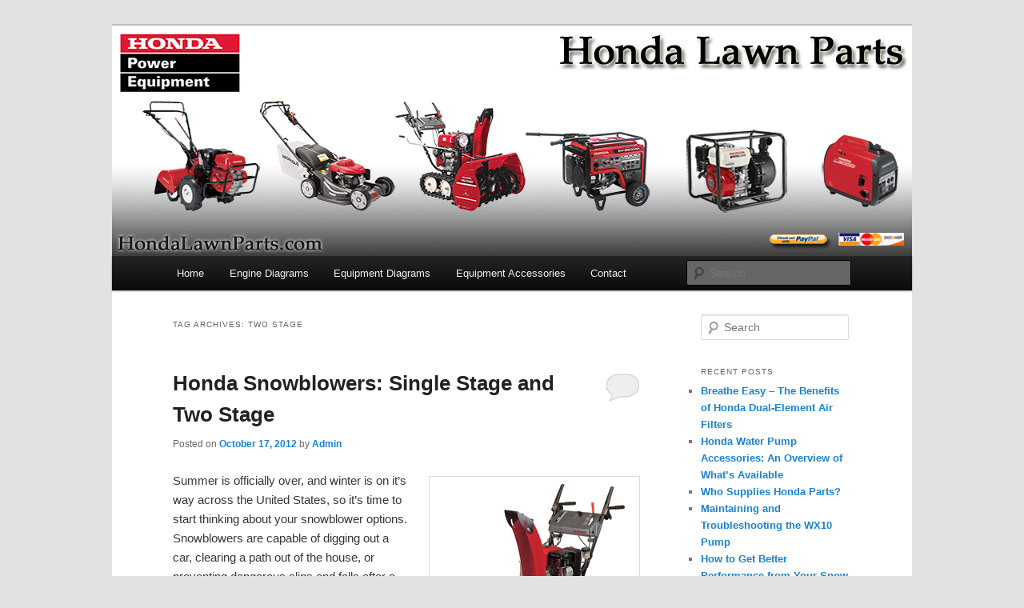

--- FILE ---
content_type: text/html; charset=UTF-8
request_url: https://blog.hondalawnparts.com/tag/two-stage/
body_size: 38193
content:
<!DOCTYPE html>
<!--[if IE 6]>
<html id="ie6" lang="en-US">
<![endif]-->
<!--[if IE 7]>
<html id="ie7" lang="en-US">
<![endif]-->
<!--[if IE 8]>
<html id="ie8" lang="en-US">
<![endif]-->
<!--[if !(IE 6) & !(IE 7) & !(IE 8)]><!-->
<html lang="en-US">
<!--<![endif]-->
<head>
<meta charset="UTF-8" />
<meta name="viewport" content="width=device-width" />
<title>
Two Stage | Honda Lawn Parts Blog	</title>
<link rel="profile" href="https://gmpg.org/xfn/11" />
<link rel="stylesheet" type="text/css" media="all" href="https://blog.hondalawnparts.com/wp-content/themes/twentyeleven/style.css?ver=20190507" />
<link rel="pingback" href="https://blog.hondalawnparts.com/xmlrpc.php">
<!--[if lt IE 9]>
<script src="https://blog.hondalawnparts.com/wp-content/themes/twentyeleven/js/html5.js?ver=3.7.0" type="text/javascript"></script>
<![endif]-->
<meta name='robots' content='max-image-preview:large' />

            <script data-no-defer="1" data-ezscrex="false" data-cfasync="false" data-pagespeed-no-defer data-cookieconsent="ignore">
                var ctPublicFunctions = {"_ajax_nonce":"120e313ba8","_rest_nonce":"ba693326b3","_ajax_url":"\/wp-admin\/admin-ajax.php","_rest_url":"https:\/\/blog.hondalawnparts.com\/wp-json\/","data__cookies_type":"none","data__ajax_type":"rest","text__wait_for_decoding":"Decoding the contact data, let us a few seconds to finish. Anti-Spam by CleanTalk","cookiePrefix":"","wprocket_detected":false}
            </script>
        
            <script data-no-defer="1" data-ezscrex="false" data-cfasync="false" data-pagespeed-no-defer data-cookieconsent="ignore">
                var ctPublic = {"_ajax_nonce":"120e313ba8","settings__forms__check_internal":"0","settings__forms__check_external":"0","settings__forms__search_test":"1","blog_home":"https:\/\/blog.hondalawnparts.com\/","pixel__setting":"3","pixel__enabled":false,"pixel__url":"https:\/\/moderate9-v4.cleantalk.org\/pixel\/7983b27dc12563c7edbbae822dc61011.gif","data__email_check_before_post":"1","data__cookies_type":"none","data__key_is_ok":true,"data__visible_fields_required":true,"data__to_local_storage":{"apbct_cookies_test":"%7B%22cookies_names%22%3A%5B%22apbct_timestamp%22%2C%22apbct_site_landing_ts%22%5D%2C%22check_value%22%3A%229dd84fafb4162a02e6da2d2039240000%22%7D","apbct_timestamp":"1763865165","apbct_site_landing_ts":"1763865165","apbct_urls":"{\"blog.hondalawnparts.com\/tag\/two-stage\/\":[1763865165]}"},"wl_brandname":"Anti-Spam by CleanTalk","wl_brandname_short":"CleanTalk","ct_checkjs_key":1330265900}
            </script>
        <link rel='dns-prefetch' href='//moderate.cleantalk.org' />
<link rel='dns-prefetch' href='//www.googletagmanager.com' />
<link rel='dns-prefetch' href='//s.w.org' />
<link rel="alternate" type="application/rss+xml" title="Honda Lawn Parts Blog &raquo; Feed" href="https://blog.hondalawnparts.com/feed/" />
<link rel="alternate" type="application/rss+xml" title="Honda Lawn Parts Blog &raquo; Comments Feed" href="https://blog.hondalawnparts.com/comments/feed/" />
<link rel="alternate" type="application/rss+xml" title="Honda Lawn Parts Blog &raquo; Two Stage Tag Feed" href="https://blog.hondalawnparts.com/tag/two-stage/feed/" />
		<script type="text/javascript">
			window._wpemojiSettings = {"baseUrl":"https:\/\/s.w.org\/images\/core\/emoji\/13.1.0\/72x72\/","ext":".png","svgUrl":"https:\/\/s.w.org\/images\/core\/emoji\/13.1.0\/svg\/","svgExt":".svg","source":{"concatemoji":"https:\/\/blog.hondalawnparts.com\/wp-includes\/js\/wp-emoji-release.min.js?ver=5.8.12"}};
			!function(e,a,t){var n,r,o,i=a.createElement("canvas"),p=i.getContext&&i.getContext("2d");function s(e,t){var a=String.fromCharCode;p.clearRect(0,0,i.width,i.height),p.fillText(a.apply(this,e),0,0);e=i.toDataURL();return p.clearRect(0,0,i.width,i.height),p.fillText(a.apply(this,t),0,0),e===i.toDataURL()}function c(e){var t=a.createElement("script");t.src=e,t.defer=t.type="text/javascript",a.getElementsByTagName("head")[0].appendChild(t)}for(o=Array("flag","emoji"),t.supports={everything:!0,everythingExceptFlag:!0},r=0;r<o.length;r++)t.supports[o[r]]=function(e){if(!p||!p.fillText)return!1;switch(p.textBaseline="top",p.font="600 32px Arial",e){case"flag":return s([127987,65039,8205,9895,65039],[127987,65039,8203,9895,65039])?!1:!s([55356,56826,55356,56819],[55356,56826,8203,55356,56819])&&!s([55356,57332,56128,56423,56128,56418,56128,56421,56128,56430,56128,56423,56128,56447],[55356,57332,8203,56128,56423,8203,56128,56418,8203,56128,56421,8203,56128,56430,8203,56128,56423,8203,56128,56447]);case"emoji":return!s([10084,65039,8205,55357,56613],[10084,65039,8203,55357,56613])}return!1}(o[r]),t.supports.everything=t.supports.everything&&t.supports[o[r]],"flag"!==o[r]&&(t.supports.everythingExceptFlag=t.supports.everythingExceptFlag&&t.supports[o[r]]);t.supports.everythingExceptFlag=t.supports.everythingExceptFlag&&!t.supports.flag,t.DOMReady=!1,t.readyCallback=function(){t.DOMReady=!0},t.supports.everything||(n=function(){t.readyCallback()},a.addEventListener?(a.addEventListener("DOMContentLoaded",n,!1),e.addEventListener("load",n,!1)):(e.attachEvent("onload",n),a.attachEvent("onreadystatechange",function(){"complete"===a.readyState&&t.readyCallback()})),(n=t.source||{}).concatemoji?c(n.concatemoji):n.wpemoji&&n.twemoji&&(c(n.twemoji),c(n.wpemoji)))}(window,document,window._wpemojiSettings);
		</script>
		<style type="text/css">
img.wp-smiley,
img.emoji {
	display: inline !important;
	border: none !important;
	box-shadow: none !important;
	height: 1em !important;
	width: 1em !important;
	margin: 0 .07em !important;
	vertical-align: -0.1em !important;
	background: none !important;
	padding: 0 !important;
}
</style>
	<link rel='stylesheet' id='wp-block-library-css'  href='https://blog.hondalawnparts.com/wp-includes/css/dist/block-library/style.min.css?ver=5.8.12' type='text/css' media='all' />
<style id='wp-block-library-theme-inline-css' type='text/css'>
#start-resizable-editor-section{display:none}.wp-block-audio figcaption{color:#555;font-size:13px;text-align:center}.is-dark-theme .wp-block-audio figcaption{color:hsla(0,0%,100%,.65)}.wp-block-code{font-family:Menlo,Consolas,monaco,monospace;color:#1e1e1e;padding:.8em 1em;border:1px solid #ddd;border-radius:4px}.wp-block-embed figcaption{color:#555;font-size:13px;text-align:center}.is-dark-theme .wp-block-embed figcaption{color:hsla(0,0%,100%,.65)}.blocks-gallery-caption{color:#555;font-size:13px;text-align:center}.is-dark-theme .blocks-gallery-caption{color:hsla(0,0%,100%,.65)}.wp-block-image figcaption{color:#555;font-size:13px;text-align:center}.is-dark-theme .wp-block-image figcaption{color:hsla(0,0%,100%,.65)}.wp-block-pullquote{border-top:4px solid;border-bottom:4px solid;margin-bottom:1.75em;color:currentColor}.wp-block-pullquote__citation,.wp-block-pullquote cite,.wp-block-pullquote footer{color:currentColor;text-transform:uppercase;font-size:.8125em;font-style:normal}.wp-block-quote{border-left:.25em solid;margin:0 0 1.75em;padding-left:1em}.wp-block-quote cite,.wp-block-quote footer{color:currentColor;font-size:.8125em;position:relative;font-style:normal}.wp-block-quote.has-text-align-right{border-left:none;border-right:.25em solid;padding-left:0;padding-right:1em}.wp-block-quote.has-text-align-center{border:none;padding-left:0}.wp-block-quote.is-large,.wp-block-quote.is-style-large{border:none}.wp-block-search .wp-block-search__label{font-weight:700}.wp-block-group.has-background{padding:1.25em 2.375em;margin-top:0;margin-bottom:0}.wp-block-separator{border:none;border-bottom:2px solid;margin-left:auto;margin-right:auto;opacity:.4}.wp-block-separator:not(.is-style-wide):not(.is-style-dots){width:100px}.wp-block-separator.has-background:not(.is-style-dots){border-bottom:none;height:1px}.wp-block-separator.has-background:not(.is-style-wide):not(.is-style-dots){height:2px}.wp-block-table thead{border-bottom:3px solid}.wp-block-table tfoot{border-top:3px solid}.wp-block-table td,.wp-block-table th{padding:.5em;border:1px solid;word-break:normal}.wp-block-table figcaption{color:#555;font-size:13px;text-align:center}.is-dark-theme .wp-block-table figcaption{color:hsla(0,0%,100%,.65)}.wp-block-video figcaption{color:#555;font-size:13px;text-align:center}.is-dark-theme .wp-block-video figcaption{color:hsla(0,0%,100%,.65)}.wp-block-template-part.has-background{padding:1.25em 2.375em;margin-top:0;margin-bottom:0}#end-resizable-editor-section{display:none}
</style>
<link rel='stylesheet' id='ct_public_css-css'  href='https://blog.hondalawnparts.com/wp-content/plugins/cleantalk-spam-protect/css/cleantalk-public.min.css?ver=6.20' type='text/css' media='all' />
<link rel='stylesheet' id='twentyeleven-block-style-css'  href='https://blog.hondalawnparts.com/wp-content/themes/twentyeleven/blocks.css?ver=20190102' type='text/css' media='all' />
<script type='text/javascript' src='https://blog.hondalawnparts.com/wp-includes/js/jquery/jquery.min.js?ver=3.6.0' id='jquery-core-js'></script>
<script type='text/javascript' src='https://blog.hondalawnparts.com/wp-includes/js/jquery/jquery-migrate.min.js?ver=3.3.2' id='jquery-migrate-js'></script>
<script type='text/javascript' data-pagespeed-no-defer src='https://blog.hondalawnparts.com/wp-content/plugins/cleantalk-spam-protect/js/apbct-public-bundle.min.js?ver=6.20' id='ct_public_functions-js'></script>
<script type='text/javascript' src='https://moderate.cleantalk.org/ct-bot-detector-wrapper.js' id='ct_bot_detector-js'></script>

<!-- Google Analytics snippet added by Site Kit -->
<script type='text/javascript' src='https://www.googletagmanager.com/gtag/js?id=GT-5R49589' id='google_gtagjs-js' async></script>
<script type='text/javascript' id='google_gtagjs-js-after'>
window.dataLayer = window.dataLayer || [];function gtag(){dataLayer.push(arguments);}
gtag('set', 'linker', {"domains":["blog.hondalawnparts.com"]} );
gtag("js", new Date());
gtag("set", "developer_id.dZTNiMT", true);
gtag("config", "GT-5R49589");
</script>

<!-- End Google Analytics snippet added by Site Kit -->
<link rel="https://api.w.org/" href="https://blog.hondalawnparts.com/wp-json/" /><link rel="alternate" type="application/json" href="https://blog.hondalawnparts.com/wp-json/wp/v2/tags/51" /><link rel="EditURI" type="application/rsd+xml" title="RSD" href="https://blog.hondalawnparts.com/xmlrpc.php?rsd" />
<link rel="wlwmanifest" type="application/wlwmanifest+xml" href="https://blog.hondalawnparts.com/wp-includes/wlwmanifest.xml" /> 
<meta name="generator" content="WordPress 5.8.12" />
<meta name="generator" content="Site Kit by Google 1.111.0" /><style type="text/css">.recentcomments a{display:inline !important;padding:0 !important;margin:0 !important;}</style>		<style type="text/css" id="twentyeleven-header-css">
				#site-title,
		#site-description {
			position: absolute;
			clip: rect(1px 1px 1px 1px); /* IE6, IE7 */
			clip: rect(1px, 1px, 1px, 1px);
		}
				</style>
		</head>

<body class="archive tag tag-two-stage tag-51 wp-embed-responsive two-column right-sidebar">
<div class="skip-link"><a class="assistive-text" href="#content">Skip to primary content</a></div><div class="skip-link"><a class="assistive-text" href="#secondary">Skip to secondary content</a></div><div id="page" class="hfeed">
	<header id="branding" role="banner">
			<hgroup>
				<h1 id="site-title"><span><a href="https://blog.hondalawnparts.com/" rel="home">Honda Lawn Parts Blog</a></span></h1>
				<h2 id="site-description"></h2>
			</hgroup>

						<a href="https://blog.hondalawnparts.com/">
									<img src="https://blog.hondalawnparts.com/wp-content/uploads/2012/06/Honda-Lawn-Parts-Blog1.jpg" width="1000" height="288" alt="Honda Lawn Parts Blog" />
								</a>
			
						<div class="only-search with-image">
					<form method="get" id="searchform" action="https://blog.hondalawnparts.com/">
		<label for="s" class="assistive-text">Search</label>
		<input type="text" class="field" name="s" id="s" placeholder="Search" />
		<input type="submit" class="submit" name="submit" id="searchsubmit" value="Search" />
	<label class="apbct_special_field" id="apbct_label_id76062" for="apbct__email_id__search_form_76062">76062</label><input 
        id="apbct__email_id__search_form_76062" 
        class="apbct_special_field apbct__email_id__search_form"
        autocomplete="off" 
        name="apbct__email_id__search_form_76062"  
        type="text" 
        value="76062" 
        size="30" 
        apbct_event_id="76062"
        maxlength="200" 
    /><input 
        id="apbct_submit_id__search_form_76062" 
        class="apbct_special_field apbct__email_id__search_form"
        name="apbct_submit_id__search_form_76062"  
        type="submit" 
        size="30" 
        maxlength="200" 
        value="76062" 
    /></form>
			</div>
				
			<nav id="access" role="navigation">
				<h3 class="assistive-text">Main menu</h3>
				<div class="menu-home-container"><ul id="menu-home" class="menu"><li id="menu-item-15" class="menu-item menu-item-type-custom menu-item-object-custom menu-item-home menu-item-15"><a href="http://blog.hondalawnparts.com">Home</a></li>
<li id="menu-item-16" class="menu-item menu-item-type-custom menu-item-object-custom menu-item-16"><a href="http://www.hondalawnparts.com/pages/oemparts?aribrand=HONENG">Engine Diagrams</a></li>
<li id="menu-item-18" class="menu-item menu-item-type-custom menu-item-object-custom menu-item-18"><a href="http://www.hondalawnparts.com/pages/oemparts?aribrand=HONPE">Equipment Diagrams</a></li>
<li id="menu-item-19" class="menu-item menu-item-type-custom menu-item-object-custom menu-item-19"><a href="https://www.hondalawnparts.com/catalog/1040/honda-oem-accessories">Equipment Accessories</a></li>
<li id="menu-item-20" class="menu-item menu-item-type-custom menu-item-object-custom menu-item-20"><a href="https://www.hondalawnparts.com/contact-us">Contact</a></li>
</ul></div>			</nav><!-- #access -->
	</header><!-- #branding -->


	<div id="main">

		<section id="primary">
			<div id="content" role="main">

			
				<header class="page-header">
					<h1 class="page-title">
					Tag Archives: <span>Two Stage</span>					</h1>

									</header>

				
				
					
	<article id="post-208" class="post-208 post type-post status-publish format-standard hentry category-uncategorized tag-honda-snowblower tag-single-stage tag-two-stage">
		<header class="entry-header">
						<h1 class="entry-title"><a href="https://blog.hondalawnparts.com/honda-snowblowers-single-stage-and-two-stage/" rel="bookmark">Honda Snowblowers: Single Stage and Two Stage</a></h1>
			
						<div class="entry-meta">
				<span class="sep">Posted on </span><a href="https://blog.hondalawnparts.com/honda-snowblowers-single-stage-and-two-stage/" title="5:00 pm" rel="bookmark"><time class="entry-date" datetime="2012-10-17T17:00:21-06:00">October 17, 2012</time></a><span class="by-author"> <span class="sep"> by </span> <span class="author vcard"><a class="url fn n" href="https://blog.hondalawnparts.com/author/admin/" title="View all posts by Admin" rel="author">Admin</a></span></span>			</div><!-- .entry-meta -->
			
						<div class="comments-link">
				<a href="https://blog.hondalawnparts.com/honda-snowblowers-single-stage-and-two-stage/#respond"><span class="leave-reply">Reply</span></a>			</div>
					</header><!-- .entry-header -->

				<div class="entry-content">
			<p><a href="http://blog.hondalawnparts.com/wp-content/uploads/2012/10/Honda-Snowblower.jpg"><img loading="lazy" class="alignright size-full wp-image-209" title="Honda Snowblower" src="http://blog.hondalawnparts.com/wp-content/uploads/2012/10/Honda-Snowblower.jpg" alt="" width="250" height="250" srcset="https://blog.hondalawnparts.com/wp-content/uploads/2012/10/Honda-Snowblower.jpg 250w, https://blog.hondalawnparts.com/wp-content/uploads/2012/10/Honda-Snowblower-150x150.jpg 150w" sizes="(max-width: 250px) 100vw, 250px" /></a>Summer is officially over, and winter is on it&#8217;s way across the United States, so it&#8217;s time to start thinking about your snowblower options. Snowblowers are capable of digging out a car, clearing a path out of the house, or preventing dangerous slips and falls after a storm.</p>
<p> <a href="https://blog.hondalawnparts.com/honda-snowblowers-single-stage-and-two-stage/#more-208" class="more-link">Continue reading <span class="meta-nav">&rarr;</span></a></p>
					</div><!-- .entry-content -->
		
		<footer class="entry-meta">
			
										<span class="cat-links">
					<span class="entry-utility-prep entry-utility-prep-cat-links">Posted in</span> <a href="https://blog.hondalawnparts.com/category/uncategorized/" rel="category tag">Uncategorized</a>			</span>
							
										<span class="sep"> | </span>
								<span class="tag-links">
					<span class="entry-utility-prep entry-utility-prep-tag-links">Tagged</span> <a href="https://blog.hondalawnparts.com/tag/honda-snowblower/" rel="tag">Honda Snowblower</a>, <a href="https://blog.hondalawnparts.com/tag/single-stage/" rel="tag">Single Stage</a>, <a href="https://blog.hondalawnparts.com/tag/two-stage/" rel="tag">Two Stage</a>			</span>
							
										<span class="sep"> | </span>
						<span class="comments-link"><a href="https://blog.hondalawnparts.com/honda-snowblowers-single-stage-and-two-stage/#respond"><span class="leave-reply">Leave a reply</span></a></span>
			
					</footer><!-- .entry-meta -->
	</article><!-- #post-208 -->

				
				
			
			</div><!-- #content -->
		</section><!-- #primary -->

		<div id="secondary" class="widget-area" role="complementary">
			<aside id="search-2" class="widget widget_search">	<form method="get" id="searchform" action="https://blog.hondalawnparts.com/">
		<label for="s" class="assistive-text">Search</label>
		<input type="text" class="field" name="s" id="s" placeholder="Search" />
		<input type="submit" class="submit" name="submit" id="searchsubmit" value="Search" />
	<label class="apbct_special_field" id="apbct_label_id76070" for="apbct__email_id__search_form_76070">76070</label><input 
        id="apbct__email_id__search_form_76070" 
        class="apbct_special_field apbct__email_id__search_form"
        autocomplete="off" 
        name="apbct__email_id__search_form_76070"  
        type="text" 
        value="76070" 
        size="30" 
        apbct_event_id="76070"
        maxlength="200" 
    /><input 
        id="apbct_submit_id__search_form_76070" 
        class="apbct_special_field apbct__email_id__search_form"
        name="apbct_submit_id__search_form_76070"  
        type="submit" 
        size="30" 
        maxlength="200" 
        value="76070" 
    /></form>
</aside>
		<aside id="recent-posts-2" class="widget widget_recent_entries">
		<h3 class="widget-title">Recent Posts</h3>
		<ul>
											<li>
					<a href="https://blog.hondalawnparts.com/breathe-easy-the-benefits-of-honda-dual-element-air-filters/">Breathe Easy – The Benefits of Honda Dual-Element Air Filters</a>
									</li>
											<li>
					<a href="https://blog.hondalawnparts.com/honda-water-pump-accessories-an-overview-of-whats-available/">Honda Water Pump Accessories: An Overview of What&#8217;s Available</a>
									</li>
											<li>
					<a href="https://blog.hondalawnparts.com/who-supplies-honda-parts/">Who Supplies Honda Parts?</a>
									</li>
											<li>
					<a href="https://blog.hondalawnparts.com/maintaining-and-troubleshooting-the-wx10-pump/">Maintaining and Troubleshooting the WX10 Pump</a>
									</li>
											<li>
					<a href="https://blog.hondalawnparts.com/how-to-get-better-performance-from-your-snow-blower/">How to Get Better Performance from Your Snow Blower</a>
									</li>
					</ul>

		</aside><aside id="archives-2" class="widget widget_archive"><h3 class="widget-title">Archives</h3>
			<ul>
					<li><a href='https://blog.hondalawnparts.com/2023/04/'>April 2023</a></li>
	<li><a href='https://blog.hondalawnparts.com/2023/02/'>February 2023</a></li>
	<li><a href='https://blog.hondalawnparts.com/2019/03/'>March 2019</a></li>
	<li><a href='https://blog.hondalawnparts.com/2019/02/'>February 2019</a></li>
	<li><a href='https://blog.hondalawnparts.com/2019/01/'>January 2019</a></li>
	<li><a href='https://blog.hondalawnparts.com/2018/12/'>December 2018</a></li>
	<li><a href='https://blog.hondalawnparts.com/2018/11/'>November 2018</a></li>
	<li><a href='https://blog.hondalawnparts.com/2018/10/'>October 2018</a></li>
	<li><a href='https://blog.hondalawnparts.com/2018/09/'>September 2018</a></li>
	<li><a href='https://blog.hondalawnparts.com/2018/08/'>August 2018</a></li>
	<li><a href='https://blog.hondalawnparts.com/2018/07/'>July 2018</a></li>
	<li><a href='https://blog.hondalawnparts.com/2018/06/'>June 2018</a></li>
	<li><a href='https://blog.hondalawnparts.com/2018/05/'>May 2018</a></li>
	<li><a href='https://blog.hondalawnparts.com/2018/04/'>April 2018</a></li>
	<li><a href='https://blog.hondalawnparts.com/2018/03/'>March 2018</a></li>
	<li><a href='https://blog.hondalawnparts.com/2018/02/'>February 2018</a></li>
	<li><a href='https://blog.hondalawnparts.com/2018/01/'>January 2018</a></li>
	<li><a href='https://blog.hondalawnparts.com/2017/12/'>December 2017</a></li>
	<li><a href='https://blog.hondalawnparts.com/2017/11/'>November 2017</a></li>
	<li><a href='https://blog.hondalawnparts.com/2017/10/'>October 2017</a></li>
	<li><a href='https://blog.hondalawnparts.com/2017/09/'>September 2017</a></li>
	<li><a href='https://blog.hondalawnparts.com/2017/08/'>August 2017</a></li>
	<li><a href='https://blog.hondalawnparts.com/2017/07/'>July 2017</a></li>
	<li><a href='https://blog.hondalawnparts.com/2017/06/'>June 2017</a></li>
	<li><a href='https://blog.hondalawnparts.com/2017/05/'>May 2017</a></li>
	<li><a href='https://blog.hondalawnparts.com/2017/04/'>April 2017</a></li>
	<li><a href='https://blog.hondalawnparts.com/2017/03/'>March 2017</a></li>
	<li><a href='https://blog.hondalawnparts.com/2017/02/'>February 2017</a></li>
	<li><a href='https://blog.hondalawnparts.com/2017/01/'>January 2017</a></li>
	<li><a href='https://blog.hondalawnparts.com/2016/12/'>December 2016</a></li>
	<li><a href='https://blog.hondalawnparts.com/2016/11/'>November 2016</a></li>
	<li><a href='https://blog.hondalawnparts.com/2016/10/'>October 2016</a></li>
	<li><a href='https://blog.hondalawnparts.com/2016/09/'>September 2016</a></li>
	<li><a href='https://blog.hondalawnparts.com/2016/08/'>August 2016</a></li>
	<li><a href='https://blog.hondalawnparts.com/2016/07/'>July 2016</a></li>
	<li><a href='https://blog.hondalawnparts.com/2016/06/'>June 2016</a></li>
	<li><a href='https://blog.hondalawnparts.com/2016/05/'>May 2016</a></li>
	<li><a href='https://blog.hondalawnparts.com/2016/04/'>April 2016</a></li>
	<li><a href='https://blog.hondalawnparts.com/2016/03/'>March 2016</a></li>
	<li><a href='https://blog.hondalawnparts.com/2016/02/'>February 2016</a></li>
	<li><a href='https://blog.hondalawnparts.com/2016/01/'>January 2016</a></li>
	<li><a href='https://blog.hondalawnparts.com/2015/12/'>December 2015</a></li>
	<li><a href='https://blog.hondalawnparts.com/2015/11/'>November 2015</a></li>
	<li><a href='https://blog.hondalawnparts.com/2015/10/'>October 2015</a></li>
	<li><a href='https://blog.hondalawnparts.com/2015/09/'>September 2015</a></li>
	<li><a href='https://blog.hondalawnparts.com/2015/08/'>August 2015</a></li>
	<li><a href='https://blog.hondalawnparts.com/2015/07/'>July 2015</a></li>
	<li><a href='https://blog.hondalawnparts.com/2015/06/'>June 2015</a></li>
	<li><a href='https://blog.hondalawnparts.com/2015/05/'>May 2015</a></li>
	<li><a href='https://blog.hondalawnparts.com/2015/04/'>April 2015</a></li>
	<li><a href='https://blog.hondalawnparts.com/2015/03/'>March 2015</a></li>
	<li><a href='https://blog.hondalawnparts.com/2015/02/'>February 2015</a></li>
	<li><a href='https://blog.hondalawnparts.com/2015/01/'>January 2015</a></li>
	<li><a href='https://blog.hondalawnparts.com/2014/12/'>December 2014</a></li>
	<li><a href='https://blog.hondalawnparts.com/2014/11/'>November 2014</a></li>
	<li><a href='https://blog.hondalawnparts.com/2014/10/'>October 2014</a></li>
	<li><a href='https://blog.hondalawnparts.com/2014/09/'>September 2014</a></li>
	<li><a href='https://blog.hondalawnparts.com/2014/08/'>August 2014</a></li>
	<li><a href='https://blog.hondalawnparts.com/2014/07/'>July 2014</a></li>
	<li><a href='https://blog.hondalawnparts.com/2014/06/'>June 2014</a></li>
	<li><a href='https://blog.hondalawnparts.com/2014/05/'>May 2014</a></li>
	<li><a href='https://blog.hondalawnparts.com/2014/04/'>April 2014</a></li>
	<li><a href='https://blog.hondalawnparts.com/2014/03/'>March 2014</a></li>
	<li><a href='https://blog.hondalawnparts.com/2014/02/'>February 2014</a></li>
	<li><a href='https://blog.hondalawnparts.com/2014/01/'>January 2014</a></li>
	<li><a href='https://blog.hondalawnparts.com/2013/12/'>December 2013</a></li>
	<li><a href='https://blog.hondalawnparts.com/2013/11/'>November 2013</a></li>
	<li><a href='https://blog.hondalawnparts.com/2013/10/'>October 2013</a></li>
	<li><a href='https://blog.hondalawnparts.com/2013/09/'>September 2013</a></li>
	<li><a href='https://blog.hondalawnparts.com/2013/08/'>August 2013</a></li>
	<li><a href='https://blog.hondalawnparts.com/2013/07/'>July 2013</a></li>
	<li><a href='https://blog.hondalawnparts.com/2013/06/'>June 2013</a></li>
	<li><a href='https://blog.hondalawnparts.com/2013/05/'>May 2013</a></li>
	<li><a href='https://blog.hondalawnparts.com/2013/04/'>April 2013</a></li>
	<li><a href='https://blog.hondalawnparts.com/2013/03/'>March 2013</a></li>
	<li><a href='https://blog.hondalawnparts.com/2013/02/'>February 2013</a></li>
	<li><a href='https://blog.hondalawnparts.com/2013/01/'>January 2013</a></li>
	<li><a href='https://blog.hondalawnparts.com/2012/12/'>December 2012</a></li>
	<li><a href='https://blog.hondalawnparts.com/2012/11/'>November 2012</a></li>
	<li><a href='https://blog.hondalawnparts.com/2012/10/'>October 2012</a></li>
	<li><a href='https://blog.hondalawnparts.com/2012/09/'>September 2012</a></li>
	<li><a href='https://blog.hondalawnparts.com/2012/08/'>August 2012</a></li>
	<li><a href='https://blog.hondalawnparts.com/2012/07/'>July 2012</a></li>
	<li><a href='https://blog.hondalawnparts.com/2012/06/'>June 2012</a></li>
			</ul>

			</aside><aside id="tag_cloud-2" class="widget widget_tag_cloud"><h3 class="widget-title">Tags</h3><div class="tagcloud"><ul class='wp-tag-cloud' role='list'>
	<li><a href="https://blog.hondalawnparts.com/tag/aftermarket-honda-parts/" class="tag-cloud-link tag-link-16 tag-link-position-1" style="font-size: 8.8695652173913pt;" aria-label="Aftermarket Honda Parts (4 items)">Aftermarket Honda Parts</a></li>
	<li><a href="https://blog.hondalawnparts.com/tag/generator/" class="tag-cloud-link tag-link-63 tag-link-position-2" style="font-size: 11.478260869565pt;" aria-label="Generator (9 items)">Generator</a></li>
	<li><a href="https://blog.hondalawnparts.com/tag/generator-parts/" class="tag-cloud-link tag-link-75 tag-link-position-3" style="font-size: 8pt;" aria-label="Generator Parts (3 items)">Generator Parts</a></li>
	<li><a href="https://blog.hondalawnparts.com/tag/genuine-honda-mower-parts/" class="tag-cloud-link tag-link-37 tag-link-position-4" style="font-size: 8pt;" aria-label="genuine Honda mower parts (3 items)">genuine Honda mower parts</a></li>
	<li><a href="https://blog.hondalawnparts.com/tag/genuine-honda-parts/" class="tag-cloud-link tag-link-15 tag-link-position-5" style="font-size: 11.04347826087pt;" aria-label="Genuine Honda Parts (8 items)">Genuine Honda Parts</a></li>
	<li><a href="https://blog.hondalawnparts.com/tag/honda/" class="tag-cloud-link tag-link-32 tag-link-position-6" style="font-size: 16.434782608696pt;" aria-label="Honda (36 items)">Honda</a></li>
	<li><a href="https://blog.hondalawnparts.com/tag/honda-engine/" class="tag-cloud-link tag-link-194 tag-link-position-7" style="font-size: 11.04347826087pt;" aria-label="Honda Engine (8 items)">Honda Engine</a></li>
	<li><a href="https://blog.hondalawnparts.com/tag/honda-fuel-recommendations/" class="tag-cloud-link tag-link-23 tag-link-position-8" style="font-size: 8pt;" aria-label="Honda Fuel Recommendations (3 items)">Honda Fuel Recommendations</a></li>
	<li><a href="https://blog.hondalawnparts.com/tag/honda-generator/" class="tag-cloud-link tag-link-48 tag-link-position-9" style="font-size: 10.173913043478pt;" aria-label="Honda Generator (6 items)">Honda Generator</a></li>
	<li><a href="https://blog.hondalawnparts.com/tag/honda-generator-parts/" class="tag-cloud-link tag-link-345 tag-link-position-10" style="font-size: 10.173913043478pt;" aria-label="Honda generator parts (6 items)">Honda generator parts</a></li>
	<li><a href="https://blog.hondalawnparts.com/tag/honda-generators/" class="tag-cloud-link tag-link-197 tag-link-position-11" style="font-size: 10.608695652174pt;" aria-label="honda generators (7 items)">honda generators</a></li>
	<li><a href="https://blog.hondalawnparts.com/tag/honda-lawn-equipment/" class="tag-cloud-link tag-link-100 tag-link-position-12" style="font-size: 11.04347826087pt;" aria-label="Honda Lawn Equipment (8 items)">Honda Lawn Equipment</a></li>
	<li><a href="https://blog.hondalawnparts.com/tag/honda-lawnmower/" class="tag-cloud-link tag-link-38 tag-link-position-13" style="font-size: 8.8695652173913pt;" aria-label="Honda Lawnmower (4 items)">Honda Lawnmower</a></li>
	<li><a href="https://blog.hondalawnparts.com/tag/honda-lawn-parts/" class="tag-cloud-link tag-link-14 tag-link-position-14" style="font-size: 22pt;" aria-label="Honda Lawn Parts (161 items)">Honda Lawn Parts</a></li>
	<li><a href="https://blog.hondalawnparts.com/tag/honda-mower-parts/" class="tag-cloud-link tag-link-13 tag-link-position-15" style="font-size: 9.5652173913043pt;" aria-label="Honda Mower Parts (5 items)">Honda Mower Parts</a></li>
	<li><a href="https://blog.hondalawnparts.com/tag/honda-oem-parts/" class="tag-cloud-link tag-link-17 tag-link-position-16" style="font-size: 12.782608695652pt;" aria-label="Honda OEM Parts (13 items)">Honda OEM Parts</a></li>
	<li><a href="https://blog.hondalawnparts.com/tag/honda-oem-replacement-parts/" class="tag-cloud-link tag-link-178 tag-link-position-17" style="font-size: 13.739130434783pt;" aria-label="Honda OEM Replacement Parts (17 items)">Honda OEM Replacement Parts</a></li>
	<li><a href="https://blog.hondalawnparts.com/tag/honda-parts/" class="tag-cloud-link tag-link-25 tag-link-position-18" style="font-size: 8.8695652173913pt;" aria-label="Honda Parts (4 items)">Honda Parts</a></li>
	<li><a href="https://blog.hondalawnparts.com/tag/honda-replacement-parts/" class="tag-cloud-link tag-link-205 tag-link-position-19" style="font-size: 15.913043478261pt;" aria-label="honda replacement parts (31 items)">honda replacement parts</a></li>
	<li><a href="https://blog.hondalawnparts.com/tag/honda-snow-blower/" class="tag-cloud-link tag-link-41 tag-link-position-20" style="font-size: 8.8695652173913pt;" aria-label="Honda Snow Blower (4 items)">Honda Snow Blower</a></li>
	<li><a href="https://blog.hondalawnparts.com/tag/honda-snowblower/" class="tag-cloud-link tag-link-43 tag-link-position-21" style="font-size: 11.04347826087pt;" aria-label="Honda Snowblower (8 items)">Honda Snowblower</a></li>
	<li><a href="https://blog.hondalawnparts.com/tag/honda-snow-blower-parts/" class="tag-cloud-link tag-link-441 tag-link-position-22" style="font-size: 8.8695652173913pt;" aria-label="Honda snow blower parts (4 items)">Honda snow blower parts</a></li>
	<li><a href="https://blog.hondalawnparts.com/tag/honda-tillers/" class="tag-cloud-link tag-link-233 tag-link-position-23" style="font-size: 8.8695652173913pt;" aria-label="Honda Tillers (4 items)">Honda Tillers</a></li>
	<li><a href="https://blog.hondalawnparts.com/tag/honda-trimmers/" class="tag-cloud-link tag-link-312 tag-link-position-24" style="font-size: 8.8695652173913pt;" aria-label="Honda trimmers (4 items)">Honda trimmers</a></li>
	<li><a href="https://blog.hondalawnparts.com/tag/honda-water-pump/" class="tag-cloud-link tag-link-35 tag-link-position-25" style="font-size: 8.8695652173913pt;" aria-label="Honda Water Pump (4 items)">Honda Water Pump</a></li>
	<li><a href="https://blog.hondalawnparts.com/tag/honda-water-pumps/" class="tag-cloud-link tag-link-204 tag-link-position-26" style="font-size: 10.173913043478pt;" aria-label="honda water pumps (6 items)">honda water pumps</a></li>
	<li><a href="https://blog.hondalawnparts.com/tag/how-to/" class="tag-cloud-link tag-link-12 tag-link-position-27" style="font-size: 8.8695652173913pt;" aria-label="How To (4 items)">How To</a></li>
	<li><a href="https://blog.hondalawnparts.com/tag/hs-520/" class="tag-cloud-link tag-link-92 tag-link-position-28" style="font-size: 8pt;" aria-label="HS 520 (3 items)">HS 520</a></li>
	<li><a href="https://blog.hondalawnparts.com/tag/hs724-snowblower/" class="tag-cloud-link tag-link-96 tag-link-position-29" style="font-size: 9.5652173913043pt;" aria-label="HS724 Snowblower (5 items)">HS724 Snowblower</a></li>
	<li><a href="https://blog.hondalawnparts.com/tag/hs-1366i/" class="tag-cloud-link tag-link-98 tag-link-position-30" style="font-size: 8.8695652173913pt;" aria-label="HS 1366i (4 items)">HS 1366i</a></li>
	<li><a href="https://blog.hondalawnparts.com/tag/lawn-care/" class="tag-cloud-link tag-link-131 tag-link-position-31" style="font-size: 8.8695652173913pt;" aria-label="Lawn Care (4 items)">Lawn Care</a></li>
	<li><a href="https://blog.hondalawnparts.com/tag/maintenance/" class="tag-cloud-link tag-link-42 tag-link-position-32" style="font-size: 13.913043478261pt;" aria-label="Maintenance (18 items)">Maintenance</a></li>
	<li><a href="https://blog.hondalawnparts.com/tag/oem/" class="tag-cloud-link tag-link-111 tag-link-position-33" style="font-size: 8.8695652173913pt;" aria-label="OEM (4 items)">OEM</a></li>
	<li><a href="https://blog.hondalawnparts.com/tag/oem-parts/" class="tag-cloud-link tag-link-54 tag-link-position-34" style="font-size: 14.95652173913pt;" aria-label="OEM parts (24 items)">OEM parts</a></li>
	<li><a href="https://blog.hondalawnparts.com/tag/oem-replacement-parts/" class="tag-cloud-link tag-link-80 tag-link-position-35" style="font-size: 20.086956521739pt;" aria-label="OEM Replacement Parts (97 items)">OEM Replacement Parts</a></li>
	<li><a href="https://blog.hondalawnparts.com/tag/operation/" class="tag-cloud-link tag-link-243 tag-link-position-36" style="font-size: 10.173913043478pt;" aria-label="Operation (6 items)">Operation</a></li>
	<li><a href="https://blog.hondalawnparts.com/tag/parts/" class="tag-cloud-link tag-link-29 tag-link-position-37" style="font-size: 11.04347826087pt;" aria-label="Parts (8 items)">Parts</a></li>
	<li><a href="https://blog.hondalawnparts.com/tag/rear-tine-tiller/" class="tag-cloud-link tag-link-120 tag-link-position-38" style="font-size: 8pt;" aria-label="Rear Tine Tiller (3 items)">Rear Tine Tiller</a></li>
	<li><a href="https://blog.hondalawnparts.com/tag/replacement-parts/" class="tag-cloud-link tag-link-191 tag-link-position-39" style="font-size: 10.173913043478pt;" aria-label="replacement parts (6 items)">replacement parts</a></li>
	<li><a href="https://blog.hondalawnparts.com/tag/snowblower/" class="tag-cloud-link tag-link-45 tag-link-position-40" style="font-size: 13.478260869565pt;" aria-label="Snowblower (16 items)">Snowblower</a></li>
	<li><a href="https://blog.hondalawnparts.com/tag/snowblower-maintenance/" class="tag-cloud-link tag-link-107 tag-link-position-41" style="font-size: 10.173913043478pt;" aria-label="Snowblower Maintenance (6 items)">Snowblower Maintenance</a></li>
	<li><a href="https://blog.hondalawnparts.com/tag/trimmer/" class="tag-cloud-link tag-link-86 tag-link-position-42" style="font-size: 9.5652173913043pt;" aria-label="Trimmer (5 items)">Trimmer</a></li>
	<li><a href="https://blog.hondalawnparts.com/tag/troubleshooting/" class="tag-cloud-link tag-link-254 tag-link-position-43" style="font-size: 10.173913043478pt;" aria-label="Troubleshooting (6 items)">Troubleshooting</a></li>
	<li><a href="https://blog.hondalawnparts.com/tag/troubleshooting-guide/" class="tag-cloud-link tag-link-105 tag-link-position-44" style="font-size: 8pt;" aria-label="Troubleshooting Guide (3 items)">Troubleshooting Guide</a></li>
	<li><a href="https://blog.hondalawnparts.com/tag/wdp30-diaphragm-pump/" class="tag-cloud-link tag-link-166 tag-link-position-45" style="font-size: 9.5652173913043pt;" aria-label="WDP30 Diaphragm Pump (5 items)">WDP30 Diaphragm Pump</a></li>
</ul>
</div>
</aside><aside id="recent-comments-2" class="widget widget_recent_comments"><h3 class="widget-title">Recent Comments</h3><ul id="recentcomments"><li class="recentcomments"><span class="comment-author-link">Paul White</span> on <a href="https://blog.hondalawnparts.com/which-honda-mower-is-right-for-you/#comment-715596">Which Honda Mower is Right for You?</a></li></ul></aside>		</div><!-- #secondary .widget-area -->

	</div><!-- #main -->

	<footer id="colophon" role="contentinfo">

			

			<div id="site-generator">
												<a href="https://wordpress.org/" class="imprint" title="Semantic Personal Publishing Platform">
					Proudly powered by WordPress				</a>
			</div>
	</footer><!-- #colophon -->
</div><!-- #page -->

<img alt="Cleantalk Pixel" title="Cleantalk Pixel" id="apbct_pixel" style="display: none;" src="https://moderate9-v4.cleantalk.org/pixel/7983b27dc12563c7edbbae822dc61011.gif"><script type='text/javascript' src='https://blog.hondalawnparts.com/wp-includes/js/wp-embed.min.js?ver=5.8.12' id='wp-embed-js'></script>

</body>
</html>
